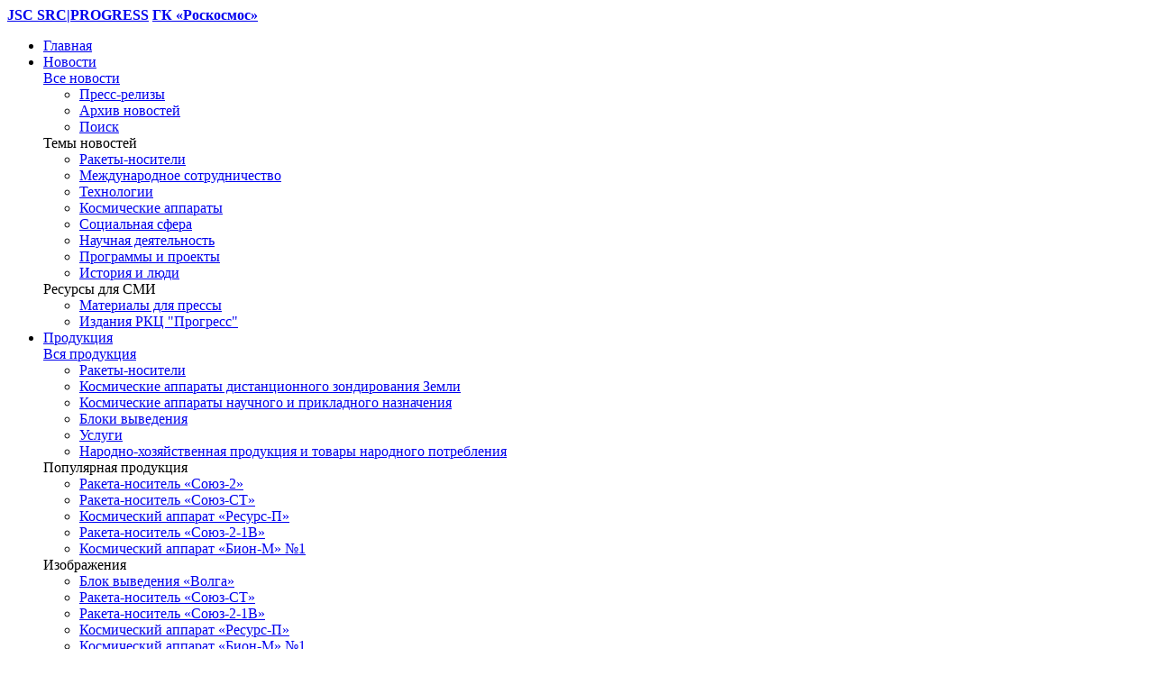

--- FILE ---
content_type: text/html; charset=UTF-8
request_url: https://www.samspace.ru/multimedia/video/selected_video/1095/tab02?ELEMENT_ID=1095&tab02=&PAGEN_12=3&tab02%3FELEMENT_ID=1095&PAGEN_8=3
body_size: 10569
content:
<!DOCTYPE html PUBLIC "-//W3C//DTD XHTML 1.1//EN" "http://www.w3.org/TR/xhtml11/DTD/xhtml11.dtd">
<html xmlns="http://www.w3.org/1999/xhtml">
<head><meta http-equiv="Content-Type" content="text/html; charset=UTF-8" />
<link href="/bitrix/js/ui/design-tokens/dist/ui.design-tokens.css?174947400825728" type="text/css"  rel="stylesheet" />
<link href="/bitrix/js/socialservices/css/ss_admin.css?1749474008370" type="text/css"  rel="stylesheet" />
<link href="/local/templates/.default/components/bitrix/news.detail/selected_video/style.css?1749474009111" type="text/css"  rel="stylesheet" />
<link href="/local/templates/.default/components/bitrix/system.pagenavigation/orange_public/style.css?1749474009184" type="text/css"  rel="stylesheet" />
<link href="/local/templates/.default/components/bitrix/menu/main_menu_header/style.css?17494740094416" type="text/css"  data-template-style="true"  rel="stylesheet" />
<link href="/local/templates/.default/components/bitrix/breadcrumb/breadcrumb/style.css?1749474009207" type="text/css"  data-template-style="true"  rel="stylesheet" />
<link href="/bitrix/panel/main/popup.css?174947401622696" type="text/css"  data-template-style="true"  rel="stylesheet" />
<script>if(!window.BX)window.BX={};if(!window.BX.message)window.BX.message=function(mess){if(typeof mess==='object'){for(let i in mess) {BX.message[i]=mess[i];} return true;}};</script>
<script>(window.BX||top.BX).message({'JS_CORE_LOADING':'Загрузка...','JS_CORE_NO_DATA':'- Нет данных -','JS_CORE_WINDOW_CLOSE':'Закрыть','JS_CORE_WINDOW_EXPAND':'Развернуть','JS_CORE_WINDOW_NARROW':'Свернуть в окно','JS_CORE_WINDOW_SAVE':'Сохранить','JS_CORE_WINDOW_CANCEL':'Отменить','JS_CORE_WINDOW_CONTINUE':'Продолжить','JS_CORE_H':'ч','JS_CORE_M':'м','JS_CORE_S':'с','JSADM_AI_HIDE_EXTRA':'Скрыть лишние','JSADM_AI_ALL_NOTIF':'Показать все','JSADM_AUTH_REQ':'Требуется авторизация!','JS_CORE_WINDOW_AUTH':'Войти','JS_CORE_IMAGE_FULL':'Полный размер'});</script>

<script src="/bitrix/js/main/core/core.js?1749474008494198"></script>

<script>BX.Runtime.registerExtension({'name':'main.core','namespace':'BX','loaded':true});</script>
<script>BX.setJSList(['/bitrix/js/main/core/core_ajax.js','/bitrix/js/main/core/core_promise.js','/bitrix/js/main/polyfill/promise/js/promise.js','/bitrix/js/main/loadext/loadext.js','/bitrix/js/main/loadext/extension.js','/bitrix/js/main/polyfill/promise/js/promise.js','/bitrix/js/main/polyfill/find/js/find.js','/bitrix/js/main/polyfill/includes/js/includes.js','/bitrix/js/main/polyfill/matches/js/matches.js','/bitrix/js/ui/polyfill/closest/js/closest.js','/bitrix/js/main/polyfill/fill/main.polyfill.fill.js','/bitrix/js/main/polyfill/find/js/find.js','/bitrix/js/main/polyfill/matches/js/matches.js','/bitrix/js/main/polyfill/core/dist/polyfill.bundle.js','/bitrix/js/main/core/core.js','/bitrix/js/main/polyfill/intersectionobserver/js/intersectionobserver.js','/bitrix/js/main/lazyload/dist/lazyload.bundle.js','/bitrix/js/main/polyfill/core/dist/polyfill.bundle.js','/bitrix/js/main/parambag/dist/parambag.bundle.js']);
</script>
<script>BX.Runtime.registerExtension({'name':'ui.design-tokens','namespace':'window','loaded':true});</script>
<script>BX.Runtime.registerExtension({'name':'main.pageobject','namespace':'window','loaded':true});</script>
<script>(window.BX||top.BX).message({'JS_CORE_LOADING':'Загрузка...','JS_CORE_NO_DATA':'- Нет данных -','JS_CORE_WINDOW_CLOSE':'Закрыть','JS_CORE_WINDOW_EXPAND':'Развернуть','JS_CORE_WINDOW_NARROW':'Свернуть в окно','JS_CORE_WINDOW_SAVE':'Сохранить','JS_CORE_WINDOW_CANCEL':'Отменить','JS_CORE_WINDOW_CONTINUE':'Продолжить','JS_CORE_H':'ч','JS_CORE_M':'м','JS_CORE_S':'с','JSADM_AI_HIDE_EXTRA':'Скрыть лишние','JSADM_AI_ALL_NOTIF':'Показать все','JSADM_AUTH_REQ':'Требуется авторизация!','JS_CORE_WINDOW_AUTH':'Войти','JS_CORE_IMAGE_FULL':'Полный размер'});</script>
<script>BX.Runtime.registerExtension({'name':'window','namespace':'window','loaded':true});</script>
<script>(window.BX||top.BX).message({'SS_NETWORK_DISPLAY':'N','SS_NETWORK_URL':'https://www.bitrix24.net/oauth/authorize/?user_lang=ru&client_id=ext.59e37601604ea4.75655259&redirect_uri=https%3A%2F%2Fwww.samspace.ru%2Fmultimedia%2Fvideo%2Fselected_video%2F1095%2Ftab02%3Fauth_service_id%3DBitrix24Net%26ELEMENT_ID%3D1095%26tab02%3D%26PAGEN_12%3D3%26tab02%253FELEMENT_ID%3D1095%26PAGEN_8%3D3&scope=auth,admin&response_type=code&mode=popup&state=site_id%3DRU%26backurl%3D%252Fmultimedia%252Fvideo%252Fselected_video%252F1095%252Ftab02%253Fcheck_key%253D71fb38b08a6ca2d6049e25d1baf52eb5%2526ELEMENT_ID%253D1095%2526tab02%253D%2526PAGEN_12%253D3%2526tab02%25253FELEMENT_ID%253D1095%2526PAGEN_8%253D3%26mode%3Dpopup','SS_NETWORK_POPUP_TITLE':'Битрикс24 - Единая авторизация','SS_NETWORK_POPUP_CONNECT':'Подключить','SS_NETWORK_POPUP_TEXT':'<b>Подключите свой Битрикс24<\/b>, используйте один логин и пароль для авторизации на любом вашем сайте.<\/b><br /><br />Больше не нужно помнить разные пароли и логины,<br />Битрикс24 - ваш единый вход.','SS_NETWORK_POPUP_DONTSHOW':'Больше не показывать это сообщение','SS_NETWORK_POPUP_COUNT':'0'});</script>
<script>BX.Runtime.registerExtension({'name':'socialservices_admin','namespace':'window','loaded':true});</script>
<script>(window.BX||top.BX).message({'LANGUAGE_ID':'ru','FORMAT_DATE':'DD.MM.YYYY','FORMAT_DATETIME':'DD.MM.YYYY HH:MI:SS','COOKIE_PREFIX':'BITRIX_SM','SERVER_TZ_OFFSET':'10800','UTF_MODE':'Y','SITE_ID':'RU','SITE_DIR':'/','USER_ID':'','SERVER_TIME':'1764658629','USER_TZ_OFFSET':'0','USER_TZ_AUTO':'Y','bitrix_sessid':'f141faa31e5430c4ef3af73cfc3b987d'});</script>


<script src="/bitrix/js/main/pageobject/pageobject.js?1749474009864"></script>
<script src="/bitrix/js/main/core/core_window.js?174947400898766"></script>
<script src="/bitrix/js/socialservices/ss_admin.js?17494740082117"></script>


<script src="/local/templates/.default/components/bitrix/menu/main_menu_header/script.js?1749474009469"></script>
<script type="text/javascript">var _ba = _ba || []; _ba.push(["aid", "79a9e5c5b7c2c55a2124ce045f0775b2"]); _ba.push(["host", "www.samspace.ru"]); (function() {var ba = document.createElement("script"); ba.type = "text/javascript"; ba.async = true;ba.src = (document.location.protocol == "https:" ? "https://" : "http://") + "bitrix.info/ba.js";var s = document.getElementsByTagName("script")[0];s.parentNode.insertBefore(ba, s);})();</script>


    <meta name="viewport" content="width=device-width, initial-scale=1.0">
	<title>РКЦ «ПРОГРЕСС»  Selected Video</title>
<!--    <link rel="stylesheet" type="text/css" href="--><!--/templates/.default/import/css/main.css" />-->
    <!--	<link rel="stylesheet" type="text/css" href="--><!--/templates/.default/import/css/all.css" />-->
    <link rel="stylesheet" type="text/css" href="/local/templates/.default/import/css/custom.css?v=2" />
    <link rel="stylesheet" type="text/css" href="/local/templates/.default/import/css/jquery.mCustomScrollbar.css" />
    <script type="text/javascript" src="/local/templates/.default/import/js/jquery-1.9.0.min.js"></script>
    <script>
        jQuery.fn.extend({
            live: function (event, callback) {
                if (this.selector) {
                    jQuery(document).on(event, this.selector, callback);
                }
                return this;
            }
        });
    </script>
	<!--[if lte IE 8]><link rel="stylesheet" type="text/css" href="/local/templates/.default/import/css/ie.css" /><![endif]-->
    <!--[if IE]>
    <script>
        document.createElement('header');
        document.createElement('nav');
        document.createElement('section');
        document.createElement('article');
        document.createElement('aside');
        document.createElement('footer');
    </script>
    <![endif]-->
	<!--[if gte IE 9]>
		<style type="text/css">
			.gradient-box,
			.accordion a,
			#sidebar .accordion li{
			filter: none;
		}
		</style>
	<![endif]-->
</head>
<body>	<div id="wrapper">
		<div class="w1">
			<div class="w2">
				<header id="header">
                    <div class="row">
                        <div class="col-md-12">
                            <strong class="logo"><a href="/">JSC SRC|PROGRESS</a></strong>
                            <strong class="logo_roscosmos"><a href="https://www.roscosmos.ru/">ГК «Роскосмос»</a></strong>
                            <div class="container alt-container">
                                <a href="#" class="burger js-burgerNav">
                                    <span></span>
                                    <span></span>
                                    <span></span>
                                    <span></span>
                                </a>
                                <nav class="nav-holder">
                                    <ul id="nav">
                                        
					
															<li><a href="/" class="item"><span>Главная</span></a>
																					
															<li class="hasdrop"><a href="/news/" class="item"><span>Новости</span></a>
										<div class="drop">
						<div class="holder">
							<div class="five-columns">
				
								
									<div class="column"><a href="/news/" class="title">Все новости</a>
												<ul class="list"><li><a href="/news/press_relizy/last/">Пресс-релизы</a></li><li><a href="/news/press_relizy/arhive/">Архив новостей</a></li><li><a href="/news/press_relizy/search/">Поиск</a></li>
						
					</div>
																
									<div class="column"><span class="title">Темы новостей</span>
												
														<ul class="list">
									<li><a href="/news/topics_news/raketynositeli/">Ракеты-носители</a></li><li><a href="/news/topics_news/mezhdunarodnoe_sotrudnichestvo/">Международное сотрудничество</a></li><li><a href="/news/topics_news/tekhnologii/">Технологии</a></li><li><a href="/news/topics_news/kosmicheskie_apparaty/">Космические аппараты</a></li></ul></div><div class="column"><ul class="list"><li><a href="/news/topics_news/sotsialnaya_sfera/">Социальная сфера</a></li><li><a href="/news/topics_news/nauchnaya_deyatelnost/">Научная деятельность</a></li><li><a href="/news/topics_news/programmy_i_proekty/">Программы и проекты</a></li><li><a href="/news/topics_news/istoriya_i_lyudi/">История и люди</a></li>								</ul>
								
					</div>
																
									<div class="column"><span class="title">Ресурсы для СМИ</span>
												<ul class="list"><li><a href="http://samspace.ru/news/resources_for_mass_media/press_whales/">Материалы для прессы</a></li><li><a href="/news/resources_for_mass_media/publications/">Издания РКЦ "Прогресс"</a></li>
						
					</div>
																	</div></div></div></li>						
															<li class="hasdrop"><a href="/products/" class="item"><span>Продукция</span></a>
										<div class="drop">
						<div class="holder">
							<div class="five-columns">
				
								
									<div class="column"><a href="/products/" class="title">Вся продукция</a>
												
														<ul class="list">
									<li><a href="/products/launch_vehicles/">Ракеты-носители</a></li><li><a href="/products/earth_remote_sensing_satellites/">Космические аппараты дистанционного зондирования Земли</a></li><li><a href="/products/satellites_of_scientific_purpose/">Космические аппараты научного и прикладного назначения</a></li><li><a href="/products/upper_stages/">Блоки выведения</a></li><li><a href="/products/services/">Услуги</a></li><li><a href="/products/national_economy_products&consumer_goods/">Народно-хозяйственная продукция и товары народного потребления</a></li>								</ul>
								
					</div>
																
									<div class="column"><span class="title">Популярная продукция</span>
												<ul class="list"><li><a href="/products/launch_vehicles/rn_soyuz_2/">Ракета-носитель «Союз-2»</a></li><li><a href="/products/launch_vehicles/rn_soyuz_st/">Ракета-носитель «Союз-СТ»</a></li><li><a href="/products/earth_remote_sensing_satellites/ka_resurs_p/">Космический аппарат «Ресурс-П»</a></li><li><a href="/products/launch_vehicles/rn_soyuz_2_1v/">Ракета-носитель «Союз-2-1В»</a></li><li><a href="/products/satellites_of_scientific_purpose/ka_bion_m_1/">Космический аппарат «Бион-М» №1</a></li>
																						
					</div>
																
									<div class="column"><span class="title">Изображения</span>
												<ul class="list"><li><a href="/multimedia/images/selected_images/105/">Блок выведения «Волга»</a></li><li><a href="/multimedia/images/selected_images/120/">Ракета-носитель «Союз-СТ»</a></li><li><a href="/multimedia/images/selected_images/123/">Ракета-носитель «Союз-2-1В»</a></li><li><a href="/multimedia/images/selected_images/108/">Космический аппарат «Ресурс-П»</a></li><li><a href="/multimedia/images/selected_images/142/">Космический аппарат «Бион-М» №1</a></li><li><a href="/multimedia/images/selected_images/184/">Катер «Аквалайн-210»</a></li>
																						
					</div>
																
									<div class="column"><span class="title">Популярные ППТН и ТНП</span>
												<ul class="list"><li><a href="/products/national_economy_products&consumer_goods/akvalayn_210/">Катер «Аквалайн-210»</a></li><li><a href="/products/national_economy_products&consumer_goods/rysachok/">Легкий многоцелевой двухмоторный самолет «Рысачок»</a></li><li><a href="/products/national_economy_products&consumer_goods/sales_of_illiquid_assets/">Реализация неликвидов</a></li>
																						
					</div>
																	</div></div></div></li>						
															<li class="hasdrop"><a href="/multimedia/" class="item"><span>Мультимедиа</span></a>
										<div class="drop">
						<div class="holder">
							<div class="five-columns">
				
								
									<div class="column"><a href="/multimedia/" class="title">Мультимедиа</a>
												<ul class="list"><li><a href="/multimedia/images/gallery_day_photo/">Изображения</a></li><li><a href="/multimedia/images/image_archive/">Архив изображений</a></li><li><a href="/about/photogallery_of_direction/">Фотогалерея руководства</a></li><li><a href="/multimedia/video/selected_video/">Видео</a></li>
						
					</div>
																
									<div class="column"><span class="title">Популярные мультимедиа</span>
												
														<ul class="list">
									<li><a href="/multimedia/images/selected_images/263/"></a></li><li><a href="/multimedia/images/selected_images/869/">VII Всероссийская научно-техническая конференция «Актуальные проблемы ракетно-космической техники» (VII Козловские чтения)</a></li><li><a href="/multimedia/images/selected_images/881/">55 лет со дня первого пуска ракеты-носителя «Союз</a></li><li><a href="/multimedia/images/selected_images/890/">В РКЦ "Прогресс" отпраздновали День космонавтики</a></li><li><a href="/multimedia/images/selected_images/894/">35 лет первому пуску РН "Энергия"</a></li><li><a href="/multimedia/images/selected_images/898/">РКЦ "Прогресс" на форуме "АРМИЯ-2022"</a></li><li><a href="/multimedia/images/selected_images/899/">Молодые профессионалы Роскосмоса</a></li>								</ul>
								
					</div>
																
									<div class="column"><span class="title">Последние обновления</span>
												
														<ul class="list">
									<li><a href="/multimedia/video/selected_video/19681/">АО «РКЦ «Прогресс»</a></li><li><a href="/multimedia/video/selected_video/16143/">Трудовому подвигу заводчан посвящается</a></li><li><a href="/multimedia/video/selected_video/15987/">Подготовка и запуск РН «Союз 2.1а» с ТПК «Союз МС-19» с площадки № 31 космодрома Байконур</a></li><li><a href="/multimedia/video/selected_video/15797/">Пуск ракеты-носителя «Союз-2.1а»</a></li>								</ul>
								
					</div>
																
									<div class="column"><span class="title">Актуальная тема</span>
												
														<div class="recent-holder">
									<a href="/multimedia/images/gallery_day_photo/">
										<span class="last-recent">
											<span class="mask-tabs">
												<span class="mask-tabs-tl">&nbsp;</span>
											</span>
											<span class="mask-tabs-l">&nbsp;</span>
											<img src="/upload/resize_cache/iblock/148/141_76_2/2019_03_04_beloe%20more_ostrov%20morzhovec_small.jpg"  alt="" width="141" height="76" />											<!--img src="/bitrix/templates/.default/import/images/img39.jpg" width="141" height="76" alt="image description" /-->
											<span class="btn-zoom transition">Подробнее</span>
										</span>
										<span class="recent-title">Белое море, остров Моржовец</span>
									</a>
									<a href="/multimedia/images/gallery_day_photo/" class="more">Смотреть галерею</a>
								</div>
								
					</div>
																	</div></div></div></li>						
															<li class="hasdrop"><a href="/contacts/" class="item"><span>Контакты</span></a>
										<div class="drop">
						<div class="holder">
							<div class="five-columns">
				
								
									<div class="column"><span class="title">Социальные медиа</span>
												
														<ul class="social">
									<li><a href="https://vk.com/rkcprogress" target="_blank"><img src="/bitrix/templates/.default/import/images/ico-vkontakte.gif" width="18" height="18" alt="image description" /><span>VK</span></a></li><li><a href="https://t.me/rkc_progress" target="_blank"><img src="/bitrix/templates/.default/import/images/ico-telegram.gif" width="18" height="18" alt="image description" /><span>Telegram</span></a></li>																	</ul>
								
					</div>
																
									<div class="column"><span class="title">Общие контакты</span>
												<ul class="list"><li><a href="/contacts/">Контактная информация</a></li>
														</ul>								<div class="recent-holder bottom">
									<span class="title">
										Как проехать									</span>
																		<a href="/contacts/">
										<span class="last-recent">
											<span class="mask-tabs">
												<span class="mask-tabs-tl">&nbsp;</span>
											</span>
											<span class="mask-tabs-l">&nbsp;</span>
											<img src="/upload/iblock/5ea/img69.jpg" width="141" height="99" alt="image description" />
											<span class="btn-zoom transition">Подробнее</span>
										</span>
									</a>
								</div>
								
					</div>
																
									<div class="column"><span class="title">Сотрудничество</span>
												<ul class="list"><li><a href="/about/documents/">Акционерам и инвесторам</a></li><li><a href="/zakupki/">Закупки и продажи РКЦ-Прогресс</a></li><li><a href="/about/careers/">Работа в РКЦ-Прогресс</a></li><li><a href="/products/services/peredacha_energii/">Передача энергии</a></li>
						
					</div>
																	</div></div></div></li>						
															<li class="hasdrop"><a href="/about/" class="item"><span>О РКЦ Прогресс</span></a>
										<div class="drop">
						<div class="holder">
							<div class="five-columns">
				
								
									<div class="column"><a href="/about/" class="title">О РКЦ-Прогресс</a>
												<ul class="list"><li><a href="/about/areas_of_activity/">Направления деятельности</a></li><li><a href="/about/programs/67/">Программы</a></li><li><a href="/about/chronology_of_events/">Хронология событий</a></li><li><a href="/about/history/">История АО «РКЦ «Прогресс»</a></li><li><a href="/about/social_policy/orlenok/">Социальная политика</a></li><li><a href="/about/publications/">СМИ о нас</a></li><li><a href="/about/documents/">Документы</a></li>
						
					</div>
																
									<div class="column"><span class="title">Возможности</span>
												<ul class="list"><li><a href="/about/careers/">Работа в АО «РКЦ «Прогресс»</a></li><li><a href="/about/professional_education/">Образование в АО «РКЦ «Прогресс»</a></li><li><a href="/products/services/iik/">Испытательный центр</a></li><li><a href="/products/services/tspoi/">ЦПОИ «Самара»</a></li>
						
					</div>
																
									<div class="column"><span class="title">Руководство</span>
												<ul class="list"><li><a href="/about/structure/">Организационная структура</a></li><li><a href="/about/photogallery_of_direction/">Фотогалерея руководства</a></li>
														</div>
								<div class="column">
									
					</div>
																		</div></div></div></li>
		
                                    </ul>
                                </nav>

                    <!--?
// $APPLICATION->IncludeComponent(
//"bitrix:search.form",
//"my_flat",
// array(
//"PAGE" => "#SITE_DIR#search/index.php",
//"USE_SUGGEST" => "N"
// ),
// false
//);
                    ?-->
                                                            </div>
                            <div class="container top-container">
								<h3 style="color: #666; margin: 0; text-align: center;">АО «РКЦ «Прогресс»</h3>
                                
                                <ul itemscope="" itemtype="http://schema.org/BreadcrumbList" class="breadcrumbs"><li itemprop="itemListElement" itemscope="" itemtype="http://schema.org/ListItem"><div itemscope="" itemtype="http://schema.org/Thing" itemprop="item"><a itemprop="url" href="/"><div itemprop="name">Главная</div></a></div><meta itemprop="position" content="0"></li><li itemprop="itemListElement" itemscope="" itemtype="http://schema.org/ListItem"><div itemscope="" itemtype="http://schema.org/Thing" itemprop="item"><a itemprop="url" href="/multimedia/" title="Мультимедиа"><div itemprop="name">Мультимедиа</div></a></div><meta itemprop="position" content="1"></li><li itemprop="itemListElement" itemscope="" itemtype="http://schema.org/ListItem"><div itemscope="" itemtype="http://schema.org/Thing" itemprop="item"><a itemprop="url" href="/multimedia/video/" title="Видео"><div itemprop="name">Видео</div></a></div><meta itemprop="position" content="2"></li><li itemprop="itemListElement" itemscope="" itemtype="http://schema.org/ListItem"><div itemscope="" itemtype="http://schema.org/Thing" itemprop="item"><div itemprop="name">Избранное видео </div></div><meta itemprop="position" content="3"></li></ul>                                                                                                <div class="block">
                                                                                                                <div class="button-holder language">
                                            <div class="holder">
                                                <ul>
                                                    <li >
                                                        <a href="http://en.samspace.ru/multimedia/video/selected_video/1095/tab02?ELEMENT_ID=1095&tab02=&PAGEN_12=3&tab02%3FELEMENT_ID=1095&PAGEN_8=3">EN</a>
                                                    </li>
                                                </ul>
                                            </div>
                                        </div>
                                                                        
                                </div>
                            </div>
                            <nav class="nav-mobile js-headerNav">
                                <ul class="mobile_menu">
                                    
					
															<li><a href="/" class="item"><span>Главная</span></a>
																					
															<li class="hasdrop"><a href="/news/" class="item"><span>Новости</span></a>
										<div class="drop">
						<div class="holder">
							<div class="five-columns">
				
								
									<div class="column"><a href="/news/" class="title">Все новости</a>
												<ul class="list"><li><a href="/news/press_relizy/last/">Пресс-релизы</a></li><li><a href="/news/press_relizy/arhive/">Архив новостей</a></li><li><a href="/news/press_relizy/search/">Поиск</a></li>
						
					</div>
																
									<div class="column"><span class="title">Темы новостей</span>
												
														<ul class="list">
									<li><a href="/news/topics_news/raketynositeli/">Ракеты-носители</a></li><li><a href="/news/topics_news/mezhdunarodnoe_sotrudnichestvo/">Международное сотрудничество</a></li><li><a href="/news/topics_news/tekhnologii/">Технологии</a></li><li><a href="/news/topics_news/kosmicheskie_apparaty/">Космические аппараты</a></li></ul></div><div class="column"><ul class="list"><li><a href="/news/topics_news/sotsialnaya_sfera/">Социальная сфера</a></li><li><a href="/news/topics_news/nauchnaya_deyatelnost/">Научная деятельность</a></li><li><a href="/news/topics_news/programmy_i_proekty/">Программы и проекты</a></li><li><a href="/news/topics_news/istoriya_i_lyudi/">История и люди</a></li>								</ul>
								
					</div>
																
									<div class="column"><span class="title">Ресурсы для СМИ</span>
												<ul class="list"><li><a href="http://samspace.ru/news/resources_for_mass_media/press_whales/">Материалы для прессы</a></li><li><a href="/news/resources_for_mass_media/publications/">Издания РКЦ "Прогресс"</a></li>
						
					</div>
																	</div></div></div></li>						
															<li class="hasdrop"><a href="/products/" class="item"><span>Продукция</span></a>
										<div class="drop">
						<div class="holder">
							<div class="five-columns">
				
								
									<div class="column"><a href="/products/" class="title">Вся продукция</a>
												
														<ul class="list">
									<li><a href="/products/launch_vehicles/">Ракеты-носители</a></li><li><a href="/products/earth_remote_sensing_satellites/">Космические аппараты дистанционного зондирования Земли</a></li><li><a href="/products/satellites_of_scientific_purpose/">Космические аппараты научного и прикладного назначения</a></li><li><a href="/products/upper_stages/">Блоки выведения</a></li><li><a href="/products/services/">Услуги</a></li><li><a href="/products/national_economy_products&consumer_goods/">Народно-хозяйственная продукция и товары народного потребления</a></li>								</ul>
								
					</div>
																
									<div class="column"><span class="title">Популярная продукция</span>
												<ul class="list"><li><a href="/products/launch_vehicles/rn_soyuz_2/">Ракета-носитель «Союз-2»</a></li><li><a href="/products/launch_vehicles/rn_soyuz_st/">Ракета-носитель «Союз-СТ»</a></li><li><a href="/products/earth_remote_sensing_satellites/ka_resurs_p/">Космический аппарат «Ресурс-П»</a></li><li><a href="/products/launch_vehicles/rn_soyuz_2_1v/">Ракета-носитель «Союз-2-1В»</a></li><li><a href="/products/satellites_of_scientific_purpose/ka_bion_m_1/">Космический аппарат «Бион-М» №1</a></li>
																						
					</div>
																
									<div class="column"><span class="title">Изображения</span>
												<ul class="list"><li><a href="/multimedia/images/selected_images/105/">Блок выведения «Волга»</a></li><li><a href="/multimedia/images/selected_images/120/">Ракета-носитель «Союз-СТ»</a></li><li><a href="/multimedia/images/selected_images/123/">Ракета-носитель «Союз-2-1В»</a></li><li><a href="/multimedia/images/selected_images/108/">Космический аппарат «Ресурс-П»</a></li><li><a href="/multimedia/images/selected_images/142/">Космический аппарат «Бион-М» №1</a></li><li><a href="/multimedia/images/selected_images/184/">Катер «Аквалайн-210»</a></li>
																						
					</div>
																
									<div class="column"><span class="title">Популярные ППТН и ТНП</span>
												<ul class="list"><li><a href="/products/national_economy_products&consumer_goods/akvalayn_210/">Катер «Аквалайн-210»</a></li><li><a href="/products/national_economy_products&consumer_goods/rysachok/">Легкий многоцелевой двухмоторный самолет «Рысачок»</a></li><li><a href="/products/national_economy_products&consumer_goods/sales_of_illiquid_assets/">Реализация неликвидов</a></li>
																						
					</div>
																	</div></div></div></li>						
															<li class="hasdrop"><a href="/multimedia/" class="item"><span>Мультимедиа</span></a>
										<div class="drop">
						<div class="holder">
							<div class="five-columns">
				
								
									<div class="column"><a href="/multimedia/" class="title">Мультимедиа</a>
												<ul class="list"><li><a href="/multimedia/images/gallery_day_photo/">Изображения</a></li><li><a href="/multimedia/images/image_archive/">Архив изображений</a></li><li><a href="/about/photogallery_of_direction/">Фотогалерея руководства</a></li><li><a href="/multimedia/video/selected_video/">Видео</a></li>
						
					</div>
																
									<div class="column"><span class="title">Популярные мультимедиа</span>
												
														<ul class="list">
									<li><a href="/multimedia/images/selected_images/263/"></a></li><li><a href="/multimedia/images/selected_images/869/">VII Всероссийская научно-техническая конференция «Актуальные проблемы ракетно-космической техники» (VII Козловские чтения)</a></li><li><a href="/multimedia/images/selected_images/881/">55 лет со дня первого пуска ракеты-носителя «Союз</a></li><li><a href="/multimedia/images/selected_images/890/">В РКЦ "Прогресс" отпраздновали День космонавтики</a></li><li><a href="/multimedia/images/selected_images/894/">35 лет первому пуску РН "Энергия"</a></li><li><a href="/multimedia/images/selected_images/898/">РКЦ "Прогресс" на форуме "АРМИЯ-2022"</a></li><li><a href="/multimedia/images/selected_images/899/">Молодые профессионалы Роскосмоса</a></li>								</ul>
								
					</div>
																
									<div class="column"><span class="title">Последние обновления</span>
												
														<ul class="list">
									<li><a href="/multimedia/video/selected_video/19681/">АО «РКЦ «Прогресс»</a></li><li><a href="/multimedia/video/selected_video/16143/">Трудовому подвигу заводчан посвящается</a></li><li><a href="/multimedia/video/selected_video/15987/">Подготовка и запуск РН «Союз 2.1а» с ТПК «Союз МС-19» с площадки № 31 космодрома Байконур</a></li><li><a href="/multimedia/video/selected_video/15797/">Пуск ракеты-носителя «Союз-2.1а»</a></li>								</ul>
								
					</div>
																
									<div class="column"><span class="title">Актуальная тема</span>
												
														<div class="recent-holder">
									<a href="/multimedia/images/gallery_day_photo/">
										<span class="last-recent">
											<span class="mask-tabs">
												<span class="mask-tabs-tl">&nbsp;</span>
											</span>
											<span class="mask-tabs-l">&nbsp;</span>
											<img src="/upload/resize_cache/iblock/148/141_76_2/2019_03_04_beloe%20more_ostrov%20morzhovec_small.jpg"  alt="" width="141" height="76" />											<!--img src="/bitrix/templates/.default/import/images/img39.jpg" width="141" height="76" alt="image description" /-->
											<span class="btn-zoom transition">Подробнее</span>
										</span>
										<span class="recent-title">Белое море, остров Моржовец</span>
									</a>
									<a href="/multimedia/images/gallery_day_photo/" class="more">Смотреть галерею</a>
								</div>
								
					</div>
																	</div></div></div></li>						
															<li class="hasdrop"><a href="/contacts/" class="item"><span>Контакты</span></a>
										<div class="drop">
						<div class="holder">
							<div class="five-columns">
				
								
									<div class="column"><span class="title">Социальные медиа</span>
												
														<ul class="social">
									<li><a href="https://vk.com/rkcprogress" target="_blank"><img src="/bitrix/templates/.default/import/images/ico-vkontakte.gif" width="18" height="18" alt="image description" /><span>VK</span></a></li><li><a href="https://t.me/rkc_progress" target="_blank"><img src="/bitrix/templates/.default/import/images/ico-telegram.gif" width="18" height="18" alt="image description" /><span>Telegram</span></a></li>																	</ul>
								
					</div>
																
									<div class="column"><span class="title">Общие контакты</span>
												<ul class="list"><li><a href="/contacts/">Контактная информация</a></li>
														</ul>								<div class="recent-holder bottom">
									<span class="title">
										Как проехать									</span>
																		<a href="/contacts/">
										<span class="last-recent">
											<span class="mask-tabs">
												<span class="mask-tabs-tl">&nbsp;</span>
											</span>
											<span class="mask-tabs-l">&nbsp;</span>
											<img src="/upload/iblock/5ea/img69.jpg" width="141" height="99" alt="image description" />
											<span class="btn-zoom transition">Подробнее</span>
										</span>
									</a>
								</div>
								
					</div>
																
									<div class="column"><span class="title">Сотрудничество</span>
												<ul class="list"><li><a href="/about/documents/">Акционерам и инвесторам</a></li><li><a href="/zakupki/">Закупки и продажи РКЦ-Прогресс</a></li><li><a href="/about/careers/">Работа в РКЦ-Прогресс</a></li><li><a href="/products/services/peredacha_energii/">Передача энергии</a></li>
						
					</div>
																	</div></div></div></li>						
															<li class="hasdrop"><a href="/about/" class="item"><span>О РКЦ Прогресс</span></a>
										<div class="drop">
						<div class="holder">
							<div class="five-columns">
				
								
									<div class="column"><a href="/about/" class="title">О РКЦ-Прогресс</a>
												<ul class="list"><li><a href="/about/areas_of_activity/">Направления деятельности</a></li><li><a href="/about/programs/67/">Программы</a></li><li><a href="/about/chronology_of_events/">Хронология событий</a></li><li><a href="/about/history/">История АО «РКЦ «Прогресс»</a></li><li><a href="/about/social_policy/orlenok/">Социальная политика</a></li><li><a href="/about/publications/">СМИ о нас</a></li><li><a href="/about/documents/">Документы</a></li>
						
					</div>
																
									<div class="column"><span class="title">Возможности</span>
												<ul class="list"><li><a href="/about/careers/">Работа в АО «РКЦ «Прогресс»</a></li><li><a href="/about/professional_education/">Образование в АО «РКЦ «Прогресс»</a></li><li><a href="/products/services/iik/">Испытательный центр</a></li><li><a href="/products/services/tspoi/">ЦПОИ «Самара»</a></li>
						
					</div>
																
									<div class="column"><span class="title">Руководство</span>
												<ul class="list"><li><a href="/about/structure/">Организационная структура</a></li><li><a href="/about/photogallery_of_direction/">Фотогалерея руководства</a></li>
														</div>
								<div class="column">
									
					</div>
																		</div></div></div></li>
		
                                </ul>
                            </nav>
                        </div>
                    </div>
				</header>
                <div id="main">
                    <div class="row">
                        <div class="col-md-12">


<!--<pre>
<pre>-->
<div class="double-column" id="selected-video">
	<div class="column alt-column">
		<div class="detail_video">
							
			<!--выбираем первое видео, если ничего не передано в REQUEST-->
			
			<div class="gradient-box">
	<div class="tabby">
		<div class="box-holder">
			<!--<div class="topic">
				<span class="vote">Проголосовало человек: 2314 <span class="mark">Средняя оценка: 4.1</span></span>
				<div class="block">
					<ul class="star-rating">
						<li><a href="#1" title="Рейтинг 1 из 5" class="one-star">1</a></li>
						<li><a href="#2" title="Рейтинг 2 из 5" class="two-stars">2</a></li>
						<li><a href="#3" title="Рейтинг 3 из 5" class="three-stars">3</a></li>
						<li><a href="#4" title="Рейтинг 4 из 5" class="four-stars">4</a></li>
						<li><a href="#5" title="Рейтинг 5 из 5" class="five-stars">5</a></li>
					</ul>
					<div class="tooltip-holder">
						<div class="button-holder">
							<div class="holder">
								<a href="#" class="btn-question">подсказка</a>
								<div class="tooltip">
									<div class="hold">
										<p>Синие звезды показывают средний рейтинг пользователей. Одна звезда - самый низкий рейтинг, все пять самый высокий.</p>
										<p>Для голосовая выделите нужное количество звезд и кликните по ним.</p>
									</div>
								</div>
							</div>
						</div>
					</div>
				</div>
			</div>-->
			<div class="gradient-box">
				<span class="rivet lt">&nbsp;</span>
				<span class="rivet rt">&nbsp;</span>
				<span class="rivet lb">&nbsp;</span>
				<span class="rivet rb">&nbsp;</span>
				<span class="rivet b">&nbsp;</span>
                				<h2>Запуск КА &quot;Метоп&quot;</h2>
                                				<p><p>19 октября 2006 года в 20 часов 28 минут московского времени с космодрома Байконур в Казахстане ракетой космического назначения &laquo;Союз-2-1А&raquo; - РБ «Фрегат» осуществлен запуск европейского метеорологического спутника «Метоп». </p>
</p>
                			</div>
			<div class="video-holder"><iframe width="420" height="315" src="http://www.youtube.com/embed/ujCq01qWVZU" frameborder="0" allowfullscreen></iframe></div>
			<div class="gradient-box">
				<span class="rivet lt">&nbsp;</span>
				<span class="rivet rt">&nbsp;</span>
				<span class="rivet lb">&nbsp;</span>
				<span class="rivet rb">&nbsp;</span>
				<span class="rivet b">&nbsp;</span>
				<form action="#" class="action">
					<fieldset>
						<div class="row">
							<ul class="switcher-section">
								<li class="active">
									<div class="holder">
										<a class="item" href="tab04"><span><em></em></span></a>
									</div>
								</li>
								<li class="last">
									<div class="holder">
										<a class="item" href="tab05"><span><em></em></span></a>
									</div>
								</li>
							</ul>
							
							
						</div>
						<div class="row tab04">
							<div class="text">
								<div class="holder">
									
									<input id="copy_link" class="default" type="text" value="https://www.www.samspace.ru/multimedia/video/selected_video/1095/" />
								</div>
							</div>
						</div>
						<div class="row tab05" style="display:none;">
							<div class="text">
								<div class="holder">
									<input class="default" type="text" value="&lt;iframe width=&quot;420&quot; height=&quot;315&quot; src=&quot;http://www.youtube.com/embed/ujCq01qWVZU&quot; frameborder=&quot;0&quot; allowfullscreen&gt;&lt;/iframe&gt;"/>
								</div>
							</div>
						</div>
					</fieldset>
				</form>
			</div>
		</div>
	</div>
</div>		</div>

	</div>
	<div class="column">
		<div class="gradient-box">
			<div class="tabby">
				<form action="" class="visual-form">
					<fieldset>
						<!--<div class="row">
							<div class="text">
								<div class="holder">
									<input type="text" value="Введите запрос и нажмите на кнопку Поиск" />
								</div>
							</div>
							<input class="btn-search" type="submit" value="Искать" />
						</div>-->
						
						<div class="tabset tabset-inner">
							<ul id="tab-control" class="tab-control">
								<!--<li><a href="tab01"><em><strong>ПОХОЖИЕ ВИДЕО</strong></em></a></li>-->
								<li class="active"><a href="tab02"><em><strong></strong></em></a></li>
								<!--<li><a href="tab03"><em><strong>ПОПУЛЯРНЫЕ</strong></em></a></li>
								<li><a href="tab04"><em><strong>ЛУЧШИЕ</strong></em></a></li>-->
							</ul>


							 <div class="gradient-box">
								<div class="heading">
									<label></label>
									<select class="search-select" name="selected_video">
										<!--<option>Все</option>-->
																					<option></option>
																					<option>Ракеты-носители</option>
																					<option>Международное сотрудничество</option>
																					<option>Технологии</option>
																					<option>Космические аппараты</option>
																					<option>Социальная сфера</option>
																					<option>Научная деятельность</option>
																					<option>Программы и проекты</option>
																					<option>История и люди</option>
																			</select>
									<!-- <a href="#" class="rss" title="Подписаться на RSS">rss</a> -->
								</div>
								<div class="tab-holder">
																	
																		<div class="tab02 tab-content active">
																				
																														<div class="tab-frame">
	<div class="mask-tabs">
		<div class="mask-tabs-tl">&nbsp;</div>
	</div>
	<div class="mask-tabs-l">&nbsp;</div>
	<div class="tab-hold">
		<div class="hold">
			<div class="units-hold">
				<ul class="units">
																							<li id="bx_3218110189_4335" class="alt ">
															<a data-id="4335" href="/multimedia/video/selected_video/4335/">
									<span class="img-holder">
										<img src="/upload/resize_cache/iblock/c17/160_90_2/UGPTK.jpg" border=0 alt="" width="160" height="90" />										<span class="mask-tabs">
											<span class="mask-tabs-tl">&nbsp;</span>
										</span>
										<span class="btn-play">проиграть</span>
									</span>
									<span class="title">Работа КБС и УГПТК</span>
									
										<!--<em class="data">(847kb, 60 мин.)</em>-->
										
										<!--<em class="data">(ВСТАВИТЬ РАЗМЕР И ВРЕМЯ)</em>-->
										<em class="date">08  2013</em>
								</a>															
										
						</li>
																							<li id="bx_3218110189_2402" class="alt ">
															<a data-id="2402" href="/multimedia/video/selected_video/2402/">
									<span class="img-holder">
										<img src="/upload/resize_cache/iblock/416/160_90_2/2012_12_02_pleyady_small-10.jpg" border=0 alt="" width="160" height="90" />										<span class="mask-tabs">
											<span class="mask-tabs-tl">&nbsp;</span>
										</span>
										<span class="btn-play">проиграть</span>
									</span>
									<span class="title">Пуск РН «Союз-СТ» с РБ «Фрегат» и КА «Плеяды 1Б»</span>
									
										<!--<em class="data">(847kb, 60 мин.)</em>-->
										
										<!--<em class="data">(ВСТАВИТЬ РАЗМЕР И ВРЕМЯ)</em>-->
										<em class="date">02  2012</em>
								</a>															
										
						</li>
																							<li id="bx_3218110189_2400" class="alt ">
															<a data-id="2400" href="/multimedia/video/selected_video/2400/">
									<span class="img-holder">
										<img src="/upload/resize_cache/iblock/1b0/160_90_2/untitled-5.jpg" border=0 alt="" width="160" height="90" />										<span class="mask-tabs">
											<span class="mask-tabs-tl">&nbsp;</span>
										</span>
										<span class="btn-play">проиграть</span>
									</span>
									<span class="title">Фильм о Доме ветеранов ЦСКБ-Прогресс</span>
									
										<!--<em class="data">(847kb, 60 мин.)</em>-->
										
										<!--<em class="data">(ВСТАВИТЬ РАЗМЕР И ВРЕМЯ)</em>-->
										<em class="date">26  2012</em>
								</a>															
										
						</li>
																							<li id="bx_3218110189_2397" class="alt ">
															<a data-id="2397" href="/multimedia/video/selected_video/2397/">
									<span class="img-holder">
										<img src="/upload/resize_cache/iblock/bef/160_90_2/2012_10_galileo_small-15.jpg" border=0 alt="" width="160" height="90" />										<span class="mask-tabs">
											<span class="mask-tabs-tl">&nbsp;</span>
										</span>
										<span class="btn-play">проиграть</span>
									</span>
									<span class="title">Фильм "Запуск КА "Галилео-ИОВ-2" из ГКЦ"</span>
									
										<!--<em class="data">(847kb, 60 мин.)</em>-->
										
										<!--<em class="data">(ВСТАВИТЬ РАЗМЕР И ВРЕМЯ)</em>-->
										<em class="date">19  2012</em>
								</a>															
										
						</li>
																							<li id="bx_3218110189_1125" class="alt ">
															<a data-id="1125" href="/multimedia/video/selected_video/1125/">
									<span class="img-holder">
										<img src="/upload/resize_cache/iblock/dc0/160_90_2/2012_10_galileo_small-22.jpg" border=0 alt="" width="160" height="90" />										<span class="mask-tabs">
											<span class="mask-tabs-tl">&nbsp;</span>
										</span>
										<span class="btn-play">проиграть</span>
									</span>
									<span class="title">Запуск КА "Галилео-ИОВ-2" из ГКЦ</span>
									
										<!--<em class="data">(847kb, 60 мин.)</em>-->
										
										<!--<em class="data">(ВСТАВИТЬ РАЗМЕР И ВРЕМЯ)</em>-->
										<em class="date">12  2012</em>
								</a>															
										
						</li>
																							<li id="bx_3218110189_1123" class="alt ">
															<a data-id="1123" href="/multimedia/video/selected_video/1123/">
									<span class="img-holder">
										<img src="/upload/resize_cache/iblock/938/160_90_2/2011_07_globalstar_2_small-11.jpg" border=0 alt="" width="160" height="90" />										<span class="mask-tabs">
											<span class="mask-tabs-tl">&nbsp;</span>
										</span>
										<span class="btn-play">проиграть</span>
									</span>
									<span class="title">Презентация "ЦСКБ-Прогресс" 2012</span>
									
										<!--<em class="data">(847kb, 60 мин.)</em>-->
										
										<!--<em class="data">(ВСТАВИТЬ РАЗМЕР И ВРЕМЯ)</em>-->
										<em class="date">16  2012</em>
								</a>															
										
						</li>
																							<li id="bx_3218110189_1121" class="alt ">
															<a data-id="1121" href="/multimedia/video/selected_video/1121/">
									<span class="img-holder">
										<img src="/upload/resize_cache/iblock/f47/160_90_2/210_small-80.jpg" border=0 alt="" width="160" height="90" />										<span class="mask-tabs">
											<span class="mask-tabs-tl">&nbsp;</span>
										</span>
										<span class="btn-play">проиграть</span>
									</span>
									<span class="title">Катера и мотолодки серии "Аквалайн"</span>
									
										<!--<em class="data">(847kb, 60 мин.)</em>-->
										
										<!--<em class="data">(ВСТАВИТЬ РАЗМЕР И ВРЕМЯ)</em>-->
										<em class="date">14  2012</em>
								</a>															
										
						</li>
																							<li id="bx_3218110189_2393" class="alt ">
															<a data-id="2393" href="/multimedia/video/selected_video/2393/">
									<span class="img-holder">
										<img src="/upload/resize_cache/iblock/a41/160_90_2/DSC08578_small.jpg" border=0 alt="" width="160" height="90" />										<span class="mask-tabs">
											<span class="mask-tabs-tl">&nbsp;</span>
										</span>
										<span class="btn-play">проиграть</span>
									</span>
									<span class="title">Исторический фильм о ЦСКБ-Прогресс</span>
									
										<!--<em class="data">(847kb, 60 мин.)</em>-->
										
										<!--<em class="data">(ВСТАВИТЬ РАЗМЕР И ВРЕМЯ)</em>-->
										<em class="date">01  2012</em>
								</a>															
										
						</li>
																							<li id="bx_3218110189_2389" class="alt ">
															<a data-id="2389" href="/multimedia/video/selected_video/2389/">
									<span class="img-holder">
										<img src="/upload/resize_cache/iblock/b46/160_90_2/2012_10_21_1_gsc_small-13.jpg" border=0 alt="" width="160" height="90" />										<span class="mask-tabs">
											<span class="mask-tabs-tl">&nbsp;</span>
										</span>
										<span class="btn-play">проиграть</span>
									</span>
									<span class="title"> Второй фильм о первом пуске "Союз-СТ" из ГКЦ</span>
									
										<!--<em class="data">(847kb, 60 мин.)</em>-->
										
										<!--<em class="data">(ВСТАВИТЬ РАЗМЕР И ВРЕМЯ)</em>-->
										<em class="date">23  2011</em>
								</a>															
										
						</li>
																							<li id="bx_3218110189_1117" class="alt ">
															<a data-id="1117" href="/multimedia/video/selected_video/1117/">
									<span class="img-holder">
										<img src="/upload/resize_cache/iblock/3ff/160_90_2/3.jpg" border=0 alt="" width="160" height="90" />										<span class="mask-tabs">
											<span class="mask-tabs-tl">&nbsp;</span>
										</span>
										<span class="btn-play">проиграть</span>
									</span>
									<span class="title">Фильм о первом пуске "Союз-СТ" из ГКЦ</span>
									
										<!--<em class="data">(847kb, 60 мин.)</em>-->
										
										<!--<em class="data">(ВСТАВИТЬ РАЗМЕР И ВРЕМЯ)</em>-->
										<em class="date">22  2011</em>
								</a>															
										
						</li>
																							<li id="bx_3218110189_1115" class="alt ">
															<a data-id="1115" href="/multimedia/video/selected_video/1115/">
									<span class="img-holder">
										<img src="/upload/resize_cache/iblock/465/160_90_2/2.jpg" border=0 alt="" width="160" height="90" />										<span class="mask-tabs">
											<span class="mask-tabs-tl">&nbsp;</span>
										</span>
										<span class="btn-play">проиграть</span>
									</span>
									<span class="title">Первый пуск РН "Союз-СТ" из ГКЦ</span>
									
										<!--<em class="data">(847kb, 60 мин.)</em>-->
										
										<!--<em class="data">(ВСТАВИТЬ РАЗМЕР И ВРЕМЯ)</em>-->
										<em class="date">21  2011</em>
								</a>															
										
						</li>
																							<li id="bx_3218110189_1113" class="alt ">
															<a data-id="1113" href="/multimedia/video/selected_video/1113/">
									<span class="img-holder">
										<img src="/upload/resize_cache/iblock/170/160_90_2/2011_07_globalstar_2_small-8.jpg" border=0 alt="" width="160" height="90" />										<span class="mask-tabs">
											<span class="mask-tabs-tl">&nbsp;</span>
										</span>
										<span class="btn-play">проиграть</span>
									</span>
									<span class="title">Запуск КА "Глобалстар-2" №2</span>
									
										<!--<em class="data">(847kb, 60 мин.)</em>-->
										
										<!--<em class="data">(ВСТАВИТЬ РАЗМЕР И ВРЕМЯ)</em>-->
										<em class="date">13  2011</em>
								</a>															
										
						</li>
																							<li id="bx_3218110189_1111" class="alt ">
															<a data-id="1111" href="/multimedia/video/selected_video/1111/">
									<span class="img-holder">
										<img src="/upload/resize_cache/iblock/4e1/160_90_2/2011_07_globalstar_2_small-10.jpg" border=0 alt="" width="160" height="90" />										<span class="mask-tabs">
											<span class="mask-tabs-tl">&nbsp;</span>
										</span>
										<span class="btn-play">проиграть</span>
									</span>
									<span class="title">Запуск КА "Глобалстар-2" №1</span>
									
										<!--<em class="data">(847kb, 60 мин.)</em>-->
										
										<!--<em class="data">(ВСТАВИТЬ РАЗМЕР И ВРЕМЯ)</em>-->
										<em class="date">19  2010</em>
								</a>															
										
						</li>
																							<li id="bx_3218110189_1109" class="alt ">
															<a data-id="1109" href="/multimedia/video/selected_video/1109/">
									<span class="img-holder">
										<img src="/upload/resize_cache/iblock/800/160_90_2/2009_12_soyuz_tma_17_small-16.jpg" border=0 alt="" width="160" height="90" />										<span class="mask-tabs">
											<span class="mask-tabs-tl">&nbsp;</span>
										</span>
										<span class="btn-play">проиграть</span>
									</span>
									<span class="title">Пуск "Союз ТМА-01М"</span>
									
										<!--<em class="data">(847kb, 60 мин.)</em>-->
										
										<!--<em class="data">(ВСТАВИТЬ РАЗМЕР И ВРЕМЯ)</em>-->
										<em class="date">08  2010</em>
								</a>															
										
						</li>
																							<li id="bx_3218110189_1107" class="alt ">
															<a data-id="1107" href="/multimedia/video/selected_video/1107/">
									<span class="img-holder">
										<img src="/upload/resize_cache/iblock/e26/160_90_2/2009_12_soyuz_tma_17_small-17.jpg" border=0 alt="" width="160" height="90" />										<span class="mask-tabs">
											<span class="mask-tabs-tl">&nbsp;</span>
										</span>
										<span class="btn-play">проиграть</span>
									</span>
									<span class="title">Фильм о пуске КК "Союз ТМА-17"</span>
									
										<!--<em class="data">(847kb, 60 мин.)</em>-->
										
										<!--<em class="data">(ВСТАВИТЬ РАЗМЕР И ВРЕМЯ)</em>-->
										<em class="date">21  2009</em>
								</a>															
										
						</li>
									</ul>
			</div>
		</div>
	</div>
</div>





<div class="paging-wrapper">
	
				
<!--<pre>
</pre>-->


<div class="panel video">


	<!--div class="nav-title"> 31 - 45 из 51</div-->

	<!--div class="nav-pages"-->

			<ul class="align-left">
					<li>
				<div class="button-holder">
					<div class="holder">
						<a href="/multimedia/video/selected_video/1095/tab02?ELEMENT_ID=1095&amp;tab02=&amp;PAGEN_12=3&amp;tab02%3FELEMENT_ID=1095" class="first">Начало</a>
					</div>
				</div>
			</li>
						<li>
				<div class="button-holder">
					<div class="holder">
						<a href="/multimedia/video/selected_video/1095/tab02?ELEMENT_ID=1095&amp;tab02=&amp;PAGEN_12=3&amp;tab02%3FELEMENT_ID=1095&amp;PAGEN_8=2" class="prev">&laquo;</a>
					</div>
				</div>
			</li>
							</ul>
		<div class="button-holder">
		<div class="holder">
			<ul class="paging_v">
							
									<li><a href="/multimedia/video/selected_video/1095/tab02?ELEMENT_ID=1095&amp;tab02=&amp;PAGEN_12=3&amp;tab02%3FELEMENT_ID=1095">1</a></li>
															
									<li><a href="/multimedia/video/selected_video/1095/tab02?ELEMENT_ID=1095&amp;tab02=&amp;PAGEN_12=3&amp;tab02%3FELEMENT_ID=1095&amp;PAGEN_8=2">2</a></li>
															
									<li class="active"><span class="nav-current-page">&nbsp;3&nbsp;</span></li>
															
									<li><a href="/multimedia/video/selected_video/1095/tab02?ELEMENT_ID=1095&amp;tab02=&amp;PAGEN_12=3&amp;tab02%3FELEMENT_ID=1095&amp;PAGEN_8=4">4</a></li>
														</ul>
		</div>
	</div>

			<ul class="align-right">
			<li>
				<div class="button-holder">
					<div class="holder">
						<a href="/multimedia/video/selected_video/1095/tab02?ELEMENT_ID=1095&amp;tab02=&amp;PAGEN_12=3&amp;tab02%3FELEMENT_ID=1095&amp;PAGEN_8=4" class="next">&raquo;</a>
					</div>
				</div>
			</li>
			<li>
				<div class="button-holder">
					<div class="holder">
						<a href="/multimedia/video/selected_video/1095/tab02?ELEMENT_ID=1095&amp;tab02=&amp;PAGEN_12=3&amp;tab02%3FELEMENT_ID=1095&amp;PAGEN_8=4" class="last">Конец</a>
					</div>
				</div>
			</li>
		</ul>
	



	<!--/div-->

</div>		
	
</div>


									</div>
																	</div>
							</div>
						</div>
					</fieldset>
				</form>
			</div>


			
</div>
</div>
                        </div><!--col-md-12-->
                    </div><!--row-->
                </div><!--main-->
				<footer>
                    <div class="row">
                        <div class="col-md-12">
                            <div id="footer">
                                <div class="block">
                                    <strong class="logo"></strong>
                                    <div class="block-holder">
                                        <span class="copy">2004-2025 &copy; </span>
                                        <p></p>
                                        <div class="map-link"><a href="/sitemap/"></a>&nbsp;&nbsp;&nbsp;<a href="/work_with_site/"></a></div>
                                        <span class="note"></span>
                                    </div>
                                </div>
                                <a href="https://webrover.ru" target="_blank" class="by"></a>
                            </div>
                        </div>
                    </div>
                </footer>
			</div>
			<div class="scroller">
				<span class="slider">&nbsp;</span>
				<img src="/local/templates/.default/import/images/scroller.png" width="97" height="353" alt="" class="rocket-scroll" />
			</div>
		</div>
	</div>
	<div class="popup-holder" style="left:-9999px;">
		<div class="bg">&nbsp;</div>

		<div class="popup">
			<div class="tabby tabby-color">
				<h2>ОТПРАВИТЬ ПИСЬМО</h2>
				<a href="#" class="btn-close">закрыть</a>
				<div class="gradient-box">
					<span class="rivet lt">&nbsp;</span>
					<span class="rivet rt">&nbsp;</span>
					<span class="rivet lb">&nbsp;</span>
					<span class="rivet rb">&nbsp;</span>
					<span class="rivet b">&nbsp;</span>
					<form action="#" class="feadback">
						<fieldset>
							<div class="row">
								<div class="text">
									<div class="holder">
										<input type="text" value="ФИО" />
									</div>
								</div>
							</div>
							<div class="row">
								<div class="text">
									<div class="holder">
										<input type="text" value="E-mail" />
									</div>
								</div>
							</div>
							<div class="row">
								<div class="text">
									<div class="holder">
										<input type="text" value="Контактный телефон" />
									</div>
								</div>
							</div>
							<div class="row">
								<div class="textarea">
									<div class="holder">
										<textarea cols="43" rows="5">Сообщение</textarea>
									</div>
								</div>
							</div>
							<div class="captcha">
								<div class="text">
									<div class="holder">
										<input type="text" value="Текст с картинки" />
									</div>
								</div>
								<div class="img-holder"><img src="/local/templates/.default/import/images/captcha.gif" width="85" height="30" alt="image description" /></div>
								<div class="button-holder">
									<div class="holder">
										<span class="button">
											<span>ОТПРАВИТЬ</span>
											<input type="submit" value="ОТПРАВИТЬ" />
										</span>
									</div>
								</div>
							</div>
						</fieldset>
					</form>
				</div>
			</div>
		</div>
<!--		<div class="popup-feed">
			<div class="tabby tabby-color">
				<h2>ОТПРАВИТЬ ССЫЛКУ</h2>
				<a href="#" class="btn-close">закрыть</a>
				<div class="gradient-box">
					<span class="rivet lt">&nbsp;</span>
					<span class="rivet rt">&nbsp;</span>
					<span class="rivet lb">&nbsp;</span>
					<span class="rivet rb">&nbsp;</span>
					<span class="rivet b">&nbsp;</span>
					<form action="#" class="feadback">
						<fieldset>
							<div class="row">
								<div class="text">
									<div class="holder">
										<input type="text" value="E-mail получателя" />
									</div>
								</div>
							</div>
							<div class="row">
								<div class="text">
									<div class="holder">
										<input type="text" value="E-mail отправителя" />
									</div>
								</div>
							</div>
							<div class="row">
								<div class="textarea">
									<div class="holder">
										<textarea cols="43" rows="5">Сообщение</textarea>
									</div>
								</div>
							</div>
							<div class="captcha">
								<div class="text">
									<div class="holder">
										<input type="text" value="Текст с картинки" />
									</div>
								</div>
								<div class="img-holder"><img src="/local/templates/.default/import/images/captcha.gif" width="85" height="30" alt="image description" /></div>
								<div class="button-holder">
									<div class="holder">
										<span class="button">
											<span>ОТПРАВИТЬ</span>
											<input type="submit" value="ОТПРАВИТЬ" />
										</span>
									</div>
								</div>
							</div>
						</fieldset>
					</form>
				</div>
			</div>
		</div>-->



	</div>

<script type="text/javascript" src="/local/templates/.default/import/js/jquery-main.js"></script>
    <script type="text/javascript" src="/local/templates/.default/import/js/custom.js"></script>
	<script type="text/javascript" src="/local/templates/.default/import/js/autoscaling-menu.js"></script>
	<script type="text/javascript" src="/local/templates/.default/import/js/clear-form-feilds.js"></script>
	<script type="text/javascript" src="/local/templates/.default/import/js/jquery-ui.js"></script>
	<script type="text/javascript" src="/local/templates/.default/import/js/ui.js"></script>
    <script type="text/javascript" src="/local/templates/.default/import/js/jquery.mCustomScrollbar.concat.min.js"></script>
    <!--[if lte IE 8]><script type="text/javascript" src="/local/templates/.default/import/js/vscrollarea.js"></script><![endif]-->

<!-- Yandex.Metrika counter -->
<script type="text/javascript">
(function (d, w, c) {
    (w[c] = w[c] || []).push(function() {
        try {
            w.yaCounter22400578 = new Ya.Metrika({id:22400578,
                    webvisor:true,
                    clickmap:true,
                    trackLinks:true,
                    accurateTrackBounce:true});
        } catch(e) { }
    });

    var n = d.getElementsByTagName("script")[0],
        s = d.createElement("script"),
        f = function () { n.parentNode.insertBefore(s, n); };
    s.type = "text/javascript";
    s.async = true;
    s.src = (d.location.protocol == "https:" ? "https:" : "http:") + "//mc.yandex.ru/metrika/watch.js";

    if (w.opera == "[object Opera]") {
        d.addEventListener("DOMContentLoaded", f, false);
    } else { f(); }
})(document, window, "yandex_metrika_callbacks");
</script>
<noscript><div><img src="//mc.yandex.ru/watch/22400578" style="position:absolute; left:-9999px;" alt="" /></div></noscript>
<!-- /Yandex.Metrika counter -->

<!-- Global site tag (gtag.js) - Google Analytics -->
<script async src="https://www.googletagmanager.com/gtag/js?id=UA-108062900-1"></script>
<script>
  window.dataLayer = window.dataLayer || [];
  function gtag(){dataLayer.push(arguments);}
  gtag('js', new Date());

  gtag('config', 'UA-108062900-1');
</script>

</body>
</html>